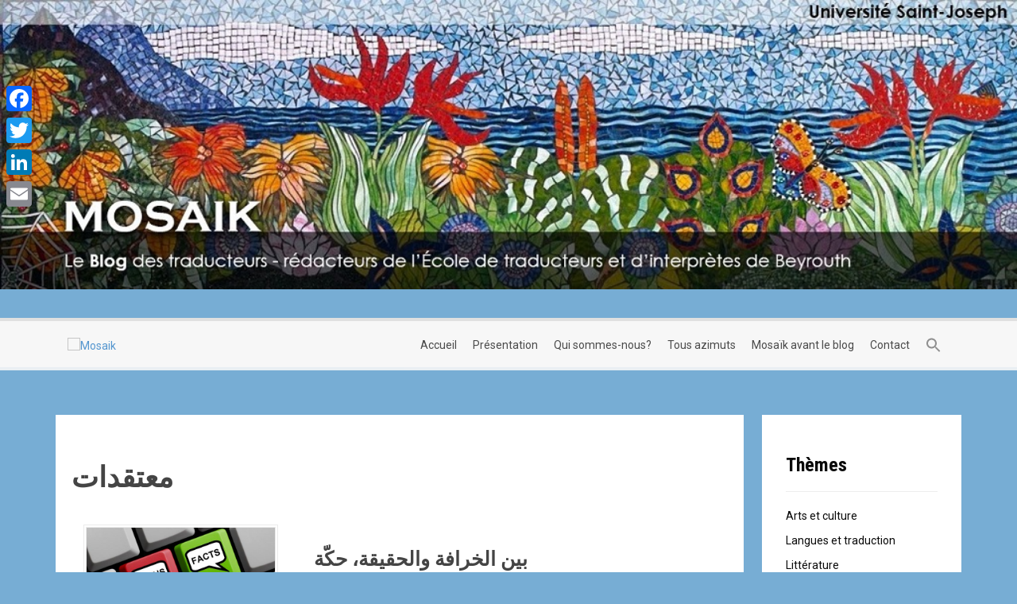

--- FILE ---
content_type: text/html; charset=UTF-8
request_url: https://mosaik.etublogs.usj.edu.lb/tag/%D9%85%D8%B9%D8%AA%D9%82%D8%AF%D8%A7%D8%AA/
body_size: 71704
content:
<!DOCTYPE html>
<html lang="fr-FR">
<head>
<meta charset="UTF-8">
<meta name="viewport" content="width=device-width, initial-scale=1">
<link rel="profile" href="http://gmpg.org/xfn/11">


<meta name='robots' content='index, follow, max-image-preview:large, max-snippet:-1, max-video-preview:-1' />
	<style>img:is([sizes="auto" i], [sizes^="auto," i]) { contain-intrinsic-size: 3000px 1500px }</style>
	
	<!-- This site is optimized with the Yoast SEO plugin v26.8 - https://yoast.com/product/yoast-seo-wordpress/ -->
	<title>معتقدات Archives - Mosaik</title>
	<link rel="canonical" href="https://mosaik.etublogs.usj.edu.lb/tag/معتقدات/" />
	<meta property="og:locale" content="fr_FR" />
	<meta property="og:type" content="article" />
	<meta property="og:title" content="معتقدات Archives - Mosaik" />
	<meta property="og:url" content="https://mosaik.etublogs.usj.edu.lb/tag/معتقدات/" />
	<meta property="og:site_name" content="Mosaik" />
	<meta name="twitter:card" content="summary_large_image" />
	<script type="application/ld+json" class="yoast-schema-graph">{"@context":"https://schema.org","@graph":[{"@type":"CollectionPage","@id":"https://mosaik.etublogs.usj.edu.lb/tag/%d9%85%d8%b9%d8%aa%d9%82%d8%af%d8%a7%d8%aa/","url":"https://mosaik.etublogs.usj.edu.lb/tag/%d9%85%d8%b9%d8%aa%d9%82%d8%af%d8%a7%d8%aa/","name":"معتقدات Archives - Mosaik","isPartOf":{"@id":"https://mosaik.etublogs.usj.edu.lb/#website"},"primaryImageOfPage":{"@id":"https://mosaik.etublogs.usj.edu.lb/tag/%d9%85%d8%b9%d8%aa%d9%82%d8%af%d8%a7%d8%aa/#primaryimage"},"image":{"@id":"https://mosaik.etublogs.usj.edu.lb/tag/%d9%85%d8%b9%d8%aa%d9%82%d8%af%d8%a7%d8%aa/#primaryimage"},"thumbnailUrl":"https://mosaik.etublogs.usj.edu.lb/files/2022/03/Myths-or-facts.jpg","breadcrumb":{"@id":"https://mosaik.etublogs.usj.edu.lb/tag/%d9%85%d8%b9%d8%aa%d9%82%d8%af%d8%a7%d8%aa/#breadcrumb"},"inLanguage":"fr-FR"},{"@type":"ImageObject","inLanguage":"fr-FR","@id":"https://mosaik.etublogs.usj.edu.lb/tag/%d9%85%d8%b9%d8%aa%d9%82%d8%af%d8%a7%d8%aa/#primaryimage","url":"https://mosaik.etublogs.usj.edu.lb/files/2022/03/Myths-or-facts.jpg","contentUrl":"https://mosaik.etublogs.usj.edu.lb/files/2022/03/Myths-or-facts.jpg","width":630,"height":300},{"@type":"BreadcrumbList","@id":"https://mosaik.etublogs.usj.edu.lb/tag/%d9%85%d8%b9%d8%aa%d9%82%d8%af%d8%a7%d8%aa/#breadcrumb","itemListElement":[{"@type":"ListItem","position":1,"name":"Home","item":"https://mosaik.etublogs.usj.edu.lb/"},{"@type":"ListItem","position":2,"name":"معتقدات"}]},{"@type":"WebSite","@id":"https://mosaik.etublogs.usj.edu.lb/#website","url":"https://mosaik.etublogs.usj.edu.lb/","name":"Mosaïk","description":"","potentialAction":[{"@type":"SearchAction","target":{"@type":"EntryPoint","urlTemplate":"https://mosaik.etublogs.usj.edu.lb/?s={search_term_string}"},"query-input":{"@type":"PropertyValueSpecification","valueRequired":true,"valueName":"search_term_string"}}],"inLanguage":"fr-FR"}]}</script>
	<!-- / Yoast SEO plugin. -->


<link rel='dns-prefetch' href='//static.addtoany.com' />
<link rel='dns-prefetch' href='//fonts.googleapis.com' />
<link rel="alternate" type="application/rss+xml" title="Mosaik &raquo; Flux" href="https://mosaik.etublogs.usj.edu.lb/feed/" />
<link rel="alternate" type="application/rss+xml" title="Mosaik &raquo; Flux des commentaires" href="https://mosaik.etublogs.usj.edu.lb/comments/feed/" />
<link rel="alternate" type="application/rss+xml" title="Mosaik &raquo; Flux de l’étiquette معتقدات" href="https://mosaik.etublogs.usj.edu.lb/tag/%d9%85%d8%b9%d8%aa%d9%82%d8%af%d8%a7%d8%aa/feed/" />
		<!-- This site uses the Google Analytics by ExactMetrics plugin v8.11.1 - Using Analytics tracking - https://www.exactmetrics.com/ -->
							<script src="//www.googletagmanager.com/gtag/js?id=G-0LHCWE9HMB"  data-cfasync="false" data-wpfc-render="false" type="text/javascript" async></script>
			<script data-cfasync="false" data-wpfc-render="false" type="text/javascript">
				var em_version = '8.11.1';
				var em_track_user = true;
				var em_no_track_reason = '';
								var ExactMetricsDefaultLocations = {"page_location":"https:\/\/mosaik.etublogs.usj.edu.lb\/tag\/%D9%85%D8%B9%D8%AA%D9%82%D8%AF%D8%A7%D8%AA\/"};
								if ( typeof ExactMetricsPrivacyGuardFilter === 'function' ) {
					var ExactMetricsLocations = (typeof ExactMetricsExcludeQuery === 'object') ? ExactMetricsPrivacyGuardFilter( ExactMetricsExcludeQuery ) : ExactMetricsPrivacyGuardFilter( ExactMetricsDefaultLocations );
				} else {
					var ExactMetricsLocations = (typeof ExactMetricsExcludeQuery === 'object') ? ExactMetricsExcludeQuery : ExactMetricsDefaultLocations;
				}

								var disableStrs = [
										'ga-disable-G-0LHCWE9HMB',
									];

				/* Function to detect opted out users */
				function __gtagTrackerIsOptedOut() {
					for (var index = 0; index < disableStrs.length; index++) {
						if (document.cookie.indexOf(disableStrs[index] + '=true') > -1) {
							return true;
						}
					}

					return false;
				}

				/* Disable tracking if the opt-out cookie exists. */
				if (__gtagTrackerIsOptedOut()) {
					for (var index = 0; index < disableStrs.length; index++) {
						window[disableStrs[index]] = true;
					}
				}

				/* Opt-out function */
				function __gtagTrackerOptout() {
					for (var index = 0; index < disableStrs.length; index++) {
						document.cookie = disableStrs[index] + '=true; expires=Thu, 31 Dec 2099 23:59:59 UTC; path=/';
						window[disableStrs[index]] = true;
					}
				}

				if ('undefined' === typeof gaOptout) {
					function gaOptout() {
						__gtagTrackerOptout();
					}
				}
								window.dataLayer = window.dataLayer || [];

				window.ExactMetricsDualTracker = {
					helpers: {},
					trackers: {},
				};
				if (em_track_user) {
					function __gtagDataLayer() {
						dataLayer.push(arguments);
					}

					function __gtagTracker(type, name, parameters) {
						if (!parameters) {
							parameters = {};
						}

						if (parameters.send_to) {
							__gtagDataLayer.apply(null, arguments);
							return;
						}

						if (type === 'event') {
														parameters.send_to = exactmetrics_frontend.v4_id;
							var hookName = name;
							if (typeof parameters['event_category'] !== 'undefined') {
								hookName = parameters['event_category'] + ':' + name;
							}

							if (typeof ExactMetricsDualTracker.trackers[hookName] !== 'undefined') {
								ExactMetricsDualTracker.trackers[hookName](parameters);
							} else {
								__gtagDataLayer('event', name, parameters);
							}
							
						} else {
							__gtagDataLayer.apply(null, arguments);
						}
					}

					__gtagTracker('js', new Date());
					__gtagTracker('set', {
						'developer_id.dNDMyYj': true,
											});
					if ( ExactMetricsLocations.page_location ) {
						__gtagTracker('set', ExactMetricsLocations);
					}
										__gtagTracker('config', 'G-0LHCWE9HMB', {"forceSSL":"true"} );
										window.gtag = __gtagTracker;										(function () {
						/* https://developers.google.com/analytics/devguides/collection/analyticsjs/ */
						/* ga and __gaTracker compatibility shim. */
						var noopfn = function () {
							return null;
						};
						var newtracker = function () {
							return new Tracker();
						};
						var Tracker = function () {
							return null;
						};
						var p = Tracker.prototype;
						p.get = noopfn;
						p.set = noopfn;
						p.send = function () {
							var args = Array.prototype.slice.call(arguments);
							args.unshift('send');
							__gaTracker.apply(null, args);
						};
						var __gaTracker = function () {
							var len = arguments.length;
							if (len === 0) {
								return;
							}
							var f = arguments[len - 1];
							if (typeof f !== 'object' || f === null || typeof f.hitCallback !== 'function') {
								if ('send' === arguments[0]) {
									var hitConverted, hitObject = false, action;
									if ('event' === arguments[1]) {
										if ('undefined' !== typeof arguments[3]) {
											hitObject = {
												'eventAction': arguments[3],
												'eventCategory': arguments[2],
												'eventLabel': arguments[4],
												'value': arguments[5] ? arguments[5] : 1,
											}
										}
									}
									if ('pageview' === arguments[1]) {
										if ('undefined' !== typeof arguments[2]) {
											hitObject = {
												'eventAction': 'page_view',
												'page_path': arguments[2],
											}
										}
									}
									if (typeof arguments[2] === 'object') {
										hitObject = arguments[2];
									}
									if (typeof arguments[5] === 'object') {
										Object.assign(hitObject, arguments[5]);
									}
									if ('undefined' !== typeof arguments[1].hitType) {
										hitObject = arguments[1];
										if ('pageview' === hitObject.hitType) {
											hitObject.eventAction = 'page_view';
										}
									}
									if (hitObject) {
										action = 'timing' === arguments[1].hitType ? 'timing_complete' : hitObject.eventAction;
										hitConverted = mapArgs(hitObject);
										__gtagTracker('event', action, hitConverted);
									}
								}
								return;
							}

							function mapArgs(args) {
								var arg, hit = {};
								var gaMap = {
									'eventCategory': 'event_category',
									'eventAction': 'event_action',
									'eventLabel': 'event_label',
									'eventValue': 'event_value',
									'nonInteraction': 'non_interaction',
									'timingCategory': 'event_category',
									'timingVar': 'name',
									'timingValue': 'value',
									'timingLabel': 'event_label',
									'page': 'page_path',
									'location': 'page_location',
									'title': 'page_title',
									'referrer' : 'page_referrer',
								};
								for (arg in args) {
																		if (!(!args.hasOwnProperty(arg) || !gaMap.hasOwnProperty(arg))) {
										hit[gaMap[arg]] = args[arg];
									} else {
										hit[arg] = args[arg];
									}
								}
								return hit;
							}

							try {
								f.hitCallback();
							} catch (ex) {
							}
						};
						__gaTracker.create = newtracker;
						__gaTracker.getByName = newtracker;
						__gaTracker.getAll = function () {
							return [];
						};
						__gaTracker.remove = noopfn;
						__gaTracker.loaded = true;
						window['__gaTracker'] = __gaTracker;
					})();
									} else {
										console.log("");
					(function () {
						function __gtagTracker() {
							return null;
						}

						window['__gtagTracker'] = __gtagTracker;
						window['gtag'] = __gtagTracker;
					})();
									}
			</script>
							<!-- / Google Analytics by ExactMetrics -->
		<script type="text/javascript">
/* <![CDATA[ */
window._wpemojiSettings = {"baseUrl":"https:\/\/s.w.org\/images\/core\/emoji\/15.0.3\/72x72\/","ext":".png","svgUrl":"https:\/\/s.w.org\/images\/core\/emoji\/15.0.3\/svg\/","svgExt":".svg","source":{"concatemoji":"https:\/\/mosaik.etublogs.usj.edu.lb\/wp-includes\/js\/wp-emoji-release.min.js?ver=6.7.1"}};
/*! This file is auto-generated */
!function(i,n){var o,s,e;function c(e){try{var t={supportTests:e,timestamp:(new Date).valueOf()};sessionStorage.setItem(o,JSON.stringify(t))}catch(e){}}function p(e,t,n){e.clearRect(0,0,e.canvas.width,e.canvas.height),e.fillText(t,0,0);var t=new Uint32Array(e.getImageData(0,0,e.canvas.width,e.canvas.height).data),r=(e.clearRect(0,0,e.canvas.width,e.canvas.height),e.fillText(n,0,0),new Uint32Array(e.getImageData(0,0,e.canvas.width,e.canvas.height).data));return t.every(function(e,t){return e===r[t]})}function u(e,t,n){switch(t){case"flag":return n(e,"\ud83c\udff3\ufe0f\u200d\u26a7\ufe0f","\ud83c\udff3\ufe0f\u200b\u26a7\ufe0f")?!1:!n(e,"\ud83c\uddfa\ud83c\uddf3","\ud83c\uddfa\u200b\ud83c\uddf3")&&!n(e,"\ud83c\udff4\udb40\udc67\udb40\udc62\udb40\udc65\udb40\udc6e\udb40\udc67\udb40\udc7f","\ud83c\udff4\u200b\udb40\udc67\u200b\udb40\udc62\u200b\udb40\udc65\u200b\udb40\udc6e\u200b\udb40\udc67\u200b\udb40\udc7f");case"emoji":return!n(e,"\ud83d\udc26\u200d\u2b1b","\ud83d\udc26\u200b\u2b1b")}return!1}function f(e,t,n){var r="undefined"!=typeof WorkerGlobalScope&&self instanceof WorkerGlobalScope?new OffscreenCanvas(300,150):i.createElement("canvas"),a=r.getContext("2d",{willReadFrequently:!0}),o=(a.textBaseline="top",a.font="600 32px Arial",{});return e.forEach(function(e){o[e]=t(a,e,n)}),o}function t(e){var t=i.createElement("script");t.src=e,t.defer=!0,i.head.appendChild(t)}"undefined"!=typeof Promise&&(o="wpEmojiSettingsSupports",s=["flag","emoji"],n.supports={everything:!0,everythingExceptFlag:!0},e=new Promise(function(e){i.addEventListener("DOMContentLoaded",e,{once:!0})}),new Promise(function(t){var n=function(){try{var e=JSON.parse(sessionStorage.getItem(o));if("object"==typeof e&&"number"==typeof e.timestamp&&(new Date).valueOf()<e.timestamp+604800&&"object"==typeof e.supportTests)return e.supportTests}catch(e){}return null}();if(!n){if("undefined"!=typeof Worker&&"undefined"!=typeof OffscreenCanvas&&"undefined"!=typeof URL&&URL.createObjectURL&&"undefined"!=typeof Blob)try{var e="postMessage("+f.toString()+"("+[JSON.stringify(s),u.toString(),p.toString()].join(",")+"));",r=new Blob([e],{type:"text/javascript"}),a=new Worker(URL.createObjectURL(r),{name:"wpTestEmojiSupports"});return void(a.onmessage=function(e){c(n=e.data),a.terminate(),t(n)})}catch(e){}c(n=f(s,u,p))}t(n)}).then(function(e){for(var t in e)n.supports[t]=e[t],n.supports.everything=n.supports.everything&&n.supports[t],"flag"!==t&&(n.supports.everythingExceptFlag=n.supports.everythingExceptFlag&&n.supports[t]);n.supports.everythingExceptFlag=n.supports.everythingExceptFlag&&!n.supports.flag,n.DOMReady=!1,n.readyCallback=function(){n.DOMReady=!0}}).then(function(){return e}).then(function(){var e;n.supports.everything||(n.readyCallback(),(e=n.source||{}).concatemoji?t(e.concatemoji):e.wpemoji&&e.twemoji&&(t(e.twemoji),t(e.wpemoji)))}))}((window,document),window._wpemojiSettings);
/* ]]> */
</script>
<link rel='stylesheet' id='moesia-bootstrap-css' href='https://mosaik.etublogs.usj.edu.lb/wp-content/themes/moesia/css/bootstrap/bootstrap.min.css?ver=1' type='text/css' media='all' />
<style id='wp-emoji-styles-inline-css' type='text/css'>

	img.wp-smiley, img.emoji {
		display: inline !important;
		border: none !important;
		box-shadow: none !important;
		height: 1em !important;
		width: 1em !important;
		margin: 0 0.07em !important;
		vertical-align: -0.1em !important;
		background: none !important;
		padding: 0 !important;
	}
</style>
<link rel='stylesheet' id='wp-block-library-css' href='https://mosaik.etublogs.usj.edu.lb/wp-includes/css/dist/block-library/style.min.css?ver=6.7.1' type='text/css' media='all' />
<style id='tropicalista-pdfembed-style-inline-css' type='text/css'>
.wp-block-tropicalista-pdfembed{height:500px}

</style>
<link rel='stylesheet' id='grids-main-css' href='https://mosaik.etublogs.usj.edu.lb/wp-content/plugins/grids/assets/css/grids.css?ver=1.3.11' type='text/css' media='all' />
<style id='classic-theme-styles-inline-css' type='text/css'>
/*! This file is auto-generated */
.wp-block-button__link{color:#fff;background-color:#32373c;border-radius:9999px;box-shadow:none;text-decoration:none;padding:calc(.667em + 2px) calc(1.333em + 2px);font-size:1.125em}.wp-block-file__button{background:#32373c;color:#fff;text-decoration:none}
</style>
<style id='global-styles-inline-css' type='text/css'>
:root{--wp--preset--aspect-ratio--square: 1;--wp--preset--aspect-ratio--4-3: 4/3;--wp--preset--aspect-ratio--3-4: 3/4;--wp--preset--aspect-ratio--3-2: 3/2;--wp--preset--aspect-ratio--2-3: 2/3;--wp--preset--aspect-ratio--16-9: 16/9;--wp--preset--aspect-ratio--9-16: 9/16;--wp--preset--color--black: #000000;--wp--preset--color--cyan-bluish-gray: #abb8c3;--wp--preset--color--white: #ffffff;--wp--preset--color--pale-pink: #f78da7;--wp--preset--color--vivid-red: #cf2e2e;--wp--preset--color--luminous-vivid-orange: #ff6900;--wp--preset--color--luminous-vivid-amber: #fcb900;--wp--preset--color--light-green-cyan: #7bdcb5;--wp--preset--color--vivid-green-cyan: #00d084;--wp--preset--color--pale-cyan-blue: #8ed1fc;--wp--preset--color--vivid-cyan-blue: #0693e3;--wp--preset--color--vivid-purple: #9b51e0;--wp--preset--gradient--vivid-cyan-blue-to-vivid-purple: linear-gradient(135deg,rgba(6,147,227,1) 0%,rgb(155,81,224) 100%);--wp--preset--gradient--light-green-cyan-to-vivid-green-cyan: linear-gradient(135deg,rgb(122,220,180) 0%,rgb(0,208,130) 100%);--wp--preset--gradient--luminous-vivid-amber-to-luminous-vivid-orange: linear-gradient(135deg,rgba(252,185,0,1) 0%,rgba(255,105,0,1) 100%);--wp--preset--gradient--luminous-vivid-orange-to-vivid-red: linear-gradient(135deg,rgba(255,105,0,1) 0%,rgb(207,46,46) 100%);--wp--preset--gradient--very-light-gray-to-cyan-bluish-gray: linear-gradient(135deg,rgb(238,238,238) 0%,rgb(169,184,195) 100%);--wp--preset--gradient--cool-to-warm-spectrum: linear-gradient(135deg,rgb(74,234,220) 0%,rgb(151,120,209) 20%,rgb(207,42,186) 40%,rgb(238,44,130) 60%,rgb(251,105,98) 80%,rgb(254,248,76) 100%);--wp--preset--gradient--blush-light-purple: linear-gradient(135deg,rgb(255,206,236) 0%,rgb(152,150,240) 100%);--wp--preset--gradient--blush-bordeaux: linear-gradient(135deg,rgb(254,205,165) 0%,rgb(254,45,45) 50%,rgb(107,0,62) 100%);--wp--preset--gradient--luminous-dusk: linear-gradient(135deg,rgb(255,203,112) 0%,rgb(199,81,192) 50%,rgb(65,88,208) 100%);--wp--preset--gradient--pale-ocean: linear-gradient(135deg,rgb(255,245,203) 0%,rgb(182,227,212) 50%,rgb(51,167,181) 100%);--wp--preset--gradient--electric-grass: linear-gradient(135deg,rgb(202,248,128) 0%,rgb(113,206,126) 100%);--wp--preset--gradient--midnight: linear-gradient(135deg,rgb(2,3,129) 0%,rgb(40,116,252) 100%);--wp--preset--font-size--small: 13px;--wp--preset--font-size--medium: 20px;--wp--preset--font-size--large: 36px;--wp--preset--font-size--x-large: 42px;--wp--preset--spacing--20: 0.44rem;--wp--preset--spacing--30: 0.67rem;--wp--preset--spacing--40: 1rem;--wp--preset--spacing--50: 1.5rem;--wp--preset--spacing--60: 2.25rem;--wp--preset--spacing--70: 3.38rem;--wp--preset--spacing--80: 5.06rem;--wp--preset--shadow--natural: 6px 6px 9px rgba(0, 0, 0, 0.2);--wp--preset--shadow--deep: 12px 12px 50px rgba(0, 0, 0, 0.4);--wp--preset--shadow--sharp: 6px 6px 0px rgba(0, 0, 0, 0.2);--wp--preset--shadow--outlined: 6px 6px 0px -3px rgba(255, 255, 255, 1), 6px 6px rgba(0, 0, 0, 1);--wp--preset--shadow--crisp: 6px 6px 0px rgba(0, 0, 0, 1);}:where(.is-layout-flex){gap: 0.5em;}:where(.is-layout-grid){gap: 0.5em;}body .is-layout-flex{display: flex;}.is-layout-flex{flex-wrap: wrap;align-items: center;}.is-layout-flex > :is(*, div){margin: 0;}body .is-layout-grid{display: grid;}.is-layout-grid > :is(*, div){margin: 0;}:where(.wp-block-columns.is-layout-flex){gap: 2em;}:where(.wp-block-columns.is-layout-grid){gap: 2em;}:where(.wp-block-post-template.is-layout-flex){gap: 1.25em;}:where(.wp-block-post-template.is-layout-grid){gap: 1.25em;}.has-black-color{color: var(--wp--preset--color--black) !important;}.has-cyan-bluish-gray-color{color: var(--wp--preset--color--cyan-bluish-gray) !important;}.has-white-color{color: var(--wp--preset--color--white) !important;}.has-pale-pink-color{color: var(--wp--preset--color--pale-pink) !important;}.has-vivid-red-color{color: var(--wp--preset--color--vivid-red) !important;}.has-luminous-vivid-orange-color{color: var(--wp--preset--color--luminous-vivid-orange) !important;}.has-luminous-vivid-amber-color{color: var(--wp--preset--color--luminous-vivid-amber) !important;}.has-light-green-cyan-color{color: var(--wp--preset--color--light-green-cyan) !important;}.has-vivid-green-cyan-color{color: var(--wp--preset--color--vivid-green-cyan) !important;}.has-pale-cyan-blue-color{color: var(--wp--preset--color--pale-cyan-blue) !important;}.has-vivid-cyan-blue-color{color: var(--wp--preset--color--vivid-cyan-blue) !important;}.has-vivid-purple-color{color: var(--wp--preset--color--vivid-purple) !important;}.has-black-background-color{background-color: var(--wp--preset--color--black) !important;}.has-cyan-bluish-gray-background-color{background-color: var(--wp--preset--color--cyan-bluish-gray) !important;}.has-white-background-color{background-color: var(--wp--preset--color--white) !important;}.has-pale-pink-background-color{background-color: var(--wp--preset--color--pale-pink) !important;}.has-vivid-red-background-color{background-color: var(--wp--preset--color--vivid-red) !important;}.has-luminous-vivid-orange-background-color{background-color: var(--wp--preset--color--luminous-vivid-orange) !important;}.has-luminous-vivid-amber-background-color{background-color: var(--wp--preset--color--luminous-vivid-amber) !important;}.has-light-green-cyan-background-color{background-color: var(--wp--preset--color--light-green-cyan) !important;}.has-vivid-green-cyan-background-color{background-color: var(--wp--preset--color--vivid-green-cyan) !important;}.has-pale-cyan-blue-background-color{background-color: var(--wp--preset--color--pale-cyan-blue) !important;}.has-vivid-cyan-blue-background-color{background-color: var(--wp--preset--color--vivid-cyan-blue) !important;}.has-vivid-purple-background-color{background-color: var(--wp--preset--color--vivid-purple) !important;}.has-black-border-color{border-color: var(--wp--preset--color--black) !important;}.has-cyan-bluish-gray-border-color{border-color: var(--wp--preset--color--cyan-bluish-gray) !important;}.has-white-border-color{border-color: var(--wp--preset--color--white) !important;}.has-pale-pink-border-color{border-color: var(--wp--preset--color--pale-pink) !important;}.has-vivid-red-border-color{border-color: var(--wp--preset--color--vivid-red) !important;}.has-luminous-vivid-orange-border-color{border-color: var(--wp--preset--color--luminous-vivid-orange) !important;}.has-luminous-vivid-amber-border-color{border-color: var(--wp--preset--color--luminous-vivid-amber) !important;}.has-light-green-cyan-border-color{border-color: var(--wp--preset--color--light-green-cyan) !important;}.has-vivid-green-cyan-border-color{border-color: var(--wp--preset--color--vivid-green-cyan) !important;}.has-pale-cyan-blue-border-color{border-color: var(--wp--preset--color--pale-cyan-blue) !important;}.has-vivid-cyan-blue-border-color{border-color: var(--wp--preset--color--vivid-cyan-blue) !important;}.has-vivid-purple-border-color{border-color: var(--wp--preset--color--vivid-purple) !important;}.has-vivid-cyan-blue-to-vivid-purple-gradient-background{background: var(--wp--preset--gradient--vivid-cyan-blue-to-vivid-purple) !important;}.has-light-green-cyan-to-vivid-green-cyan-gradient-background{background: var(--wp--preset--gradient--light-green-cyan-to-vivid-green-cyan) !important;}.has-luminous-vivid-amber-to-luminous-vivid-orange-gradient-background{background: var(--wp--preset--gradient--luminous-vivid-amber-to-luminous-vivid-orange) !important;}.has-luminous-vivid-orange-to-vivid-red-gradient-background{background: var(--wp--preset--gradient--luminous-vivid-orange-to-vivid-red) !important;}.has-very-light-gray-to-cyan-bluish-gray-gradient-background{background: var(--wp--preset--gradient--very-light-gray-to-cyan-bluish-gray) !important;}.has-cool-to-warm-spectrum-gradient-background{background: var(--wp--preset--gradient--cool-to-warm-spectrum) !important;}.has-blush-light-purple-gradient-background{background: var(--wp--preset--gradient--blush-light-purple) !important;}.has-blush-bordeaux-gradient-background{background: var(--wp--preset--gradient--blush-bordeaux) !important;}.has-luminous-dusk-gradient-background{background: var(--wp--preset--gradient--luminous-dusk) !important;}.has-pale-ocean-gradient-background{background: var(--wp--preset--gradient--pale-ocean) !important;}.has-electric-grass-gradient-background{background: var(--wp--preset--gradient--electric-grass) !important;}.has-midnight-gradient-background{background: var(--wp--preset--gradient--midnight) !important;}.has-small-font-size{font-size: var(--wp--preset--font-size--small) !important;}.has-medium-font-size{font-size: var(--wp--preset--font-size--medium) !important;}.has-large-font-size{font-size: var(--wp--preset--font-size--large) !important;}.has-x-large-font-size{font-size: var(--wp--preset--font-size--x-large) !important;}
:where(.wp-block-post-template.is-layout-flex){gap: 1.25em;}:where(.wp-block-post-template.is-layout-grid){gap: 1.25em;}
:where(.wp-block-columns.is-layout-flex){gap: 2em;}:where(.wp-block-columns.is-layout-grid){gap: 2em;}
:root :where(.wp-block-pullquote){font-size: 1.5em;line-height: 1.6;}
</style>
<link rel='stylesheet' id='contact-form-7-css' href='https://mosaik.etublogs.usj.edu.lb/wp-content/plugins/contact-form-7/includes/css/styles.css?ver=6.1.4' type='text/css' media='all' />
<style id='contact-form-7-inline-css' type='text/css'>
.wpcf7 .wpcf7-recaptcha iframe {margin-bottom: 0;}.wpcf7 .wpcf7-recaptcha[data-align="center"] > div {margin: 0 auto;}.wpcf7 .wpcf7-recaptcha[data-align="right"] > div {margin: 0 0 0 auto;}
</style>
<link rel='stylesheet' id='ivory-search-styles-css' href='https://mosaik.etublogs.usj.edu.lb/wp-content/plugins/add-search-to-menu/public/css/ivory-search.min.css?ver=5.5.14' type='text/css' media='all' />
<link rel='stylesheet' id='moesia-style-css' href='https://mosaik.etublogs.usj.edu.lb/wp-content/themes/moesia/style.css?ver=6.7.1' type='text/css' media='all' />
<style id='moesia-style-inline-css' type='text/css'>
.services-area { background-color:  !important; }
.services-area .widget-title { color: ; }
.services-area .widget-title:after { border-color: ; }
.service-icon { background-color: ; }
.service-title, .service-title a { color: ; }
.service-desc { color: #aaaaaa; }
.employees-area { background-color:  !important; }
.employees-area .widget-title { color: ; }
.employees-area .widget-title:after { border-color: ; }
.employee-name { color: ; }
.employee-position, .employee-social a { color: ; }
.employee-desc { color: ; }
.testimonials-area { background-color:  !important; }
.testimonials-area .widget-title { color: ; }
.testimonials-area .widget-title:after { border-color: ; }
.client-function { color: ; }
.client-name { color: ; }
.testimonial-body { background-color: ; }
.testimonial-body:after { border-top-color: ; }
.testimonial-body { color: ; }
.skills-area { background-color:  !important; }
.skills-area .widget-title { color: ; }
.skills-area .widget-title:after { border-color: ; }
.skill-bar div { background-color: ; }
.skills-desc, .skills-list { color: ; }
.facts-area { background-color:  !important; }
.facts-area .widget-title { color: ; }
.facts-area .widget-title:after { border-color: ; }
.fact { color: ; }
.fact-name { color: ; }
.clients-area { background-color:  !important; }
.clients-area .widget-title { color: ; }
.clients-area .widget-title:after { border-color: ; }
.slick-prev:before, .slick-next:before { color: ; }
.blockquote-area { background-color:  !important; }
.blockquote-area .widget-title { color: ; }
.blockquote-area .widget-title:after { border-color: ; }
.blockquote-area blockquote:before { color: ; }
.blockquote-area blockquote { color: ; }
.social-area { background-color:  !important; }
.social-area .widget-title { color: ; }
.social-area .widget-title:after { border-color: ; }
.social-area a:before { color: ; }
.projects-area { background-color:  !important; }
.projects-area .widget-title { color: ; }
.projects-area .widget-title:after { border-color: ; }
.project-image { background-color: ; }
.link-icon, .pp-icon { color: ; }
.latest-news-area { background-color:  !important; }
.latest-news-area .widget-title { color: ; }
.latest-news-area .widget-title:after { border-color: ; }
.latest-news-area .entry-title a { color: ; }
.blog-post { color: ; }
.all-news { color: ; border-color: ; }
.action-area { background-color: ; }
.action-area .widget-title { color: ; }
.action-area .widget-title:after { border-color: ; }
.action-text { color: ; }
.call-to-action { background-color: ; }
.call-to-action { box-shadow: 0 5px 0 #c2503d; }
.welcome-title { color: ; }
.welcome-desc { color: ; }
.welcome-button { background-color: ; }
.welcome-button { box-shadow: 0 5px 0 #C2503D; }
.welcome-button:active { box-shadow: 0 2px 0 #C2503D; }
.site-title a { color: ; }
.site-description { color: ; }
.entry-title, .entry-title a { color: #444444; }
body { color: #0a0a0a; }
.top-bar { background-color: ; }
.main-navigation a { color: ; }
.footer-widget-area, .site-footer { background-color: #222222; }
.site-logo { max-width:300px; }
.welcome-logo { max-width:500px; }
.site-branding, .main-navigation li { padding-top:20px; padding-bottom:20px; }
.menu-toggle { margin:20px 0;}
.top-bar { position: relative !important; }
.has-banner::after { background-size: contain; }
@media only screen and (min-width: 1025px) { .has-banner,.has-banner::after { max-height:350px; } }
@media only screen and (min-width: 1199px) { .has-banner,.has-banner::after { max-height:400px; } }
@media only screen and (min-width: 991px) { .welcome-info { top:0px; } }
@media only screen and (min-width: 1199px) { .welcome-info { top:0px; } }

</style>
<link rel='stylesheet' id='moesia-roboto-condensed-css' href='//fonts.googleapis.com/css?family=Roboto+Condensed%3A700&#038;ver=6.7.1' type='text/css' media='all' />
<link rel='stylesheet' id='moesia-roboto-css' href='//fonts.googleapis.com/css?family=Roboto%3A400%2C400italic%2C700%2C700italic&#038;ver=6.7.1' type='text/css' media='all' />
<link rel='stylesheet' id='moesia-font-awesome-css' href='https://mosaik.etublogs.usj.edu.lb/wp-content/themes/moesia/fonts/font-awesome.min.css?ver=6.7.1' type='text/css' media='all' />
<link rel='stylesheet' id='dflip-style-css' href='https://mosaik.etublogs.usj.edu.lb/wp-content/plugins/3d-flipbook-dflip-lite/assets/css/dflip.min.css?ver=2.3.75' type='text/css' media='all' />
<link rel='stylesheet' id='grids-frontend-css' href='https://mosaik.etublogs.usj.edu.lb/wp-content/plugins/grids/assets/css/frontend.css?ver=1.3.11' type='text/css' media='all' />
<link rel='stylesheet' id='addtoany-css' href='https://mosaik.etublogs.usj.edu.lb/wp-content/plugins/add-to-any/addtoany.min.css?ver=1.16' type='text/css' media='all' />
<style id='addtoany-inline-css' type='text/css'>
@media screen and (max-width:980px){
.a2a_floating_style.a2a_vertical_style{display:none;}
}
@media screen and (min-width:981px){
.a2a_floating_style.a2a_default_style{display:none;}
}
</style>
<link rel='stylesheet' id='myStyleSheets-css' href='https://mosaik.etublogs.usj.edu.lb/wp-content/plugins/wp-latest-posts/css/wplp_front.css?ver=5.0.11' type='text/css' media='all' />
<script type="text/javascript" src="https://mosaik.etublogs.usj.edu.lb/wp-content/plugins/google-analytics-dashboard-for-wp/assets/js/frontend-gtag.min.js?ver=8.11.1" id="exactmetrics-frontend-script-js" async="async" data-wp-strategy="async"></script>
<script data-cfasync="false" data-wpfc-render="false" type="text/javascript" id='exactmetrics-frontend-script-js-extra'>/* <![CDATA[ */
var exactmetrics_frontend = {"js_events_tracking":"true","download_extensions":"zip,mp3,mpeg,pdf,docx,pptx,xlsx,rar","inbound_paths":"[{\"path\":\"\\\/go\\\/\",\"label\":\"affiliate\"},{\"path\":\"\\\/recommend\\\/\",\"label\":\"affiliate\"}]","home_url":"https:\/\/mosaik.etublogs.usj.edu.lb","hash_tracking":"false","v4_id":"G-0LHCWE9HMB"};/* ]]> */
</script>
<script type="text/javascript" src="https://mosaik.etublogs.usj.edu.lb/wp-includes/js/jquery/jquery.min.js?ver=3.7.1" id="jquery-core-js"></script>
<script type="text/javascript" src="https://mosaik.etublogs.usj.edu.lb/wp-includes/js/jquery/jquery-migrate.min.js?ver=3.4.1" id="jquery-migrate-js"></script>
<script type="text/javascript" src="https://mosaik.etublogs.usj.edu.lb/wp-includes/js/dist/vendor/react.min.js?ver=18.3.1" id="react-js"></script>
<script type="text/javascript" src="https://mosaik.etublogs.usj.edu.lb/wp-includes/js/dist/vendor/react-dom.min.js?ver=18.3.1" id="react-dom-js"></script>
<script type="text/javascript" src="https://mosaik.etublogs.usj.edu.lb/wp-includes/js/dist/escape-html.min.js?ver=6561a406d2d232a6fbd2" id="wp-escape-html-js"></script>
<script type="text/javascript" src="https://mosaik.etublogs.usj.edu.lb/wp-includes/js/dist/element.min.js?ver=cb762d190aebbec25b27" id="wp-element-js"></script>
<script type="text/javascript" id="addtoany-core-js-before">
/* <![CDATA[ */
window.a2a_config=window.a2a_config||{};a2a_config.callbacks=[];a2a_config.overlays=[];a2a_config.templates={};a2a_localize = {
	Share: "Partager",
	Save: "Enregistrer",
	Subscribe: "S'abonner",
	Email: "E-mail",
	Bookmark: "Marque-page",
	ShowAll: "Montrer tout",
	ShowLess: "Montrer moins",
	FindServices: "Trouver des service(s)",
	FindAnyServiceToAddTo: "Trouver instantan&eacute;ment des services &agrave; ajouter &agrave;",
	PoweredBy: "Propuls&eacute; par",
	ShareViaEmail: "Partager par e-mail",
	SubscribeViaEmail: "S’abonner par e-mail",
	BookmarkInYourBrowser: "Ajouter un signet dans votre navigateur",
	BookmarkInstructions: "Appuyez sur Ctrl+D ou \u2318+D pour mettre cette page en signet",
	AddToYourFavorites: "Ajouter &agrave; vos favoris",
	SendFromWebOrProgram: "Envoyer depuis n’importe quelle adresse e-mail ou logiciel e-mail",
	EmailProgram: "Programme d’e-mail",
	More: "Plus&#8230;",
	ThanksForSharing: "Merci de partager !",
	ThanksForFollowing: "Merci de nous suivre !"
};
/* ]]> */
</script>
<script type="text/javascript" defer src="https://static.addtoany.com/menu/page.js" id="addtoany-core-js"></script>
<script type="text/javascript" defer src="https://mosaik.etublogs.usj.edu.lb/wp-content/plugins/add-to-any/addtoany.min.js?ver=1.1" id="addtoany-jquery-js"></script>
<script type="text/javascript" src="https://mosaik.etublogs.usj.edu.lb/wp-content/plugins/stop-user-enumeration/frontend/js/frontend.js?ver=1.7.7" id="stop-user-enumeration-js" defer="defer" data-wp-strategy="defer"></script>
<script type="text/javascript" src="https://mosaik.etublogs.usj.edu.lb/wp-content/themes/moesia/js/waypoints.min.js?ver=1" id="moesia-waypoints-js"></script>
<script type="text/javascript" src="https://mosaik.etublogs.usj.edu.lb/wp-content/themes/moesia/js/jquery.sticky.js?ver=1" id="moesia-sticky-js"></script>
<script type="text/javascript" src="https://mosaik.etublogs.usj.edu.lb/wp-content/themes/moesia/js/scripts.js?ver=1" id="moesia-scripts-js"></script>
<script type="text/javascript" src="https://mosaik.etublogs.usj.edu.lb/wp-content/themes/moesia/js/jquery.fitvids.js?ver=1" id="moesia-fitvids-js"></script>
<link rel="https://api.w.org/" href="https://mosaik.etublogs.usj.edu.lb/wp-json/" /><link rel="alternate" title="JSON" type="application/json" href="https://mosaik.etublogs.usj.edu.lb/wp-json/wp/v2/tags/1216" /><link rel="EditURI" type="application/rsd+xml" title="RSD" href="https://mosaik.etublogs.usj.edu.lb/xmlrpc.php?rsd" />
<meta name="generator" content="WordPress 6.7.1" />
<!--[if lt IE 9]>
<script src="https://mosaik.etublogs.usj.edu.lb/wp-content/themes/moesia/js/html5shiv.js"></script>
<![endif]-->
			<style type="text/css">
				@media only screen and (min-width: 1025px) {	
					.has-banner:after {
					    					    	background-image: url(https://mosaik.etublogs.usj.edu.lb/files/2022/02/cropped-mosaik.jpg);
					    					}
				}		
			</style>
	<style type="text/css" id="custom-background-css">
body.custom-background { background-color: #77add4; }
</style>
			<style type="text/css" id="wp-custom-css">
			
.entry-header {
	border: none; 
}

#undefined-sticky-wrapper {
	background-color: white !important;
	
	border-top: 4px solid #e0e0e0;
}

/*.status-publish {
/	border: none !important;
/	padding-left: 0px !important;
/	padding-right: 0px 
/		!important;
}*/

.main-navigation li {
    font-size: 1em;
		text-transform: capitalize;
	font-family: 'Roboto', sans-serif;
}

.main-navigation a {
    color: #373737;
}

#greenQuote {
	font-family: DroidSansRegular, "Helvetica Neue", "Helvetica", Helvetica, Arial, sans-serif;
	font-size: 1em !important;
}



#colophon {
	display: none;
}

.moreBtn {
	border: none;
	box-shadow: none;
	text-transform: capitalize;
	background-color: #55A2A6;
	font-family: inherit !important;
	padding: 10px;
	margin-top: 15px;
	font-size: 14px;
	border-radius: 0px;
	display: block;
}

.main-navigation ul ul {
	background-color: white;
	box-shadow: none;
	border-top: 2px solid #e0e0e0;
}

.main-navigation ul ul a {
	color: black;
}

p {
	font-family: 'Roboto', sans-serif !important; 
}


.wp-block-search__button {
	box-shadow: none;
}


.top-bar {
	background-color: #f7f7f7;
}

.post-content {color:#0a0a0a; }
.home .post-content {border: 0px;}
.entry-meta, .entry-meta a {color:#0a0a0a}
.entry-footer, .entry-footer a {color:#0a0a0a}


.widget  > * {color:#0a0a0a;}

#primary {width:76%;}
#secondary {width:22%;}

@media screen and (max-width: 767px) {
	#primary {width:100%;}
	#secondary {width:100%; margin-top:20px;}
	
}


#secondary a {color:#0a0a0a;}
#secondary a:hover {color: #ff6b53;}
#secondary li:before {content: none;}
#secondary {border:0px;}
.col-sm-4.col-xs-4 {border:0px;}
.col-sm-8.col-xs-8 {border:0px;}
.entry-title {font-size:25px;}

#main .home-wrapper {background: white; padding-top:20px; padding-bottom:20px; }

#main {background: white; padding-top:20px; padding-bottom:20px; padding-left:20px; padding-right:20px; }

#main > * {border:0px;}

#menu-primarymenu > * {text-transform: lowercase; color: red;}

#menu-primarymenu a:first-letter {text-transform: uppercase;}		</style>
						<style type="text/css" id="c4wp-checkout-css">
					.woocommerce-checkout .c4wp_captcha_field {
						margin-bottom: 10px;
						margin-top: 15px;
						position: relative;
						display: inline-block;
					}
				</style>
							<style type="text/css" id="c4wp-v3-lp-form-css">
				.login #login, .login #lostpasswordform {
					min-width: 350px !important;
				}
				.wpforms-field-c4wp iframe {
					width: 100% !important;
				}
			</style>
			<style type="text/css" media="screen">.is-menu path.search-icon-path { fill: #848484;}body .popup-search-close:after, body .search-close:after { border-color: #848484;}body .popup-search-close:before, body .search-close:before { border-color: #848484;}</style></head>

<body class="archive tag tag-1216 custom-background moesia group-blog">

<div id="page" class="hfeed site">
	<a class="skip-link screen-reader-text" href="#content">Aller au contenu principal</a>

								<header id="masthead" class="site-header has-banner" role="banner">
				
							<img class="header-image" src="https://mosaik.etublogs.usj.edu.lb/files/2022/02/cropped-mosaik.jpg">
													<div class="welcome-info">
															</div>
						</header><!-- #masthead -->
		<div class="top-bar">
			<div class="container">
				<div class="site-branding col-md-4"><a href="https://mosaik.etublogs.usj.edu.lb/" title="Mosaik"><img class="site-logo" src="http://mosaik.etublogs.usj.edu.lb/files/2022/02/USJ-ETIB.png" alt="Mosaik" /></a></div><button class="menu-toggle btn"><i class="fa fa-bars"></i></button>
				<nav id="site-navigation" class="main-navigation col-md-8" role="navigation"><div class="menu-primarymenu-container"><ul id="menu-primarymenu" class="menu"><li id="menu-item-5537" class="menu-item menu-item-type-custom menu-item-object-custom menu-item-home menu-item-5537"><a href="http://mosaik.etublogs.usj.edu.lb/">Accueil</a></li>
<li id="menu-item-5506" class="menu-item menu-item-type-custom menu-item-object-custom menu-item-5506"><a href="http://mosaik.etublogs.usj.edu.lb/presentation/">Présentation</a></li>
<li id="menu-item-5507" class="menu-item menu-item-type-custom menu-item-object-custom menu-item-has-children menu-item-5507"><a href="http://mosaik.etublogs.usj.edu.lb/qui-sommes-nous/">Qui sommes-nous?</a>
<ul class="sub-menu">
	<li id="menu-item-9485" class="menu-item menu-item-type-post_type menu-item-object-page menu-item-9485"><a href="https://mosaik.etublogs.usj.edu.lb/promotion-2026/">Promotion 2026</a></li>
	<li id="menu-item-8249" class="menu-item menu-item-type-post_type menu-item-object-page menu-item-8249"><a href="https://mosaik.etublogs.usj.edu.lb/promotion-2025/">Promotion 2025 : Les Phénix de l’ETIB</a></li>
	<li id="menu-item-7655" class="menu-item menu-item-type-post_type menu-item-object-page menu-item-7655"><a href="https://mosaik.etublogs.usj.edu.lb/promotion-2024/">Promotion 2024: The multitaskers</a></li>
	<li id="menu-item-6124" class="menu-item menu-item-type-post_type menu-item-object-page menu-item-6124"><a href="https://mosaik.etublogs.usj.edu.lb/promotion-2023/">Promotion 2023 – Les vraies survivantes !</a></li>
	<li id="menu-item-5508" class="menu-item menu-item-type-post_type menu-item-object-page menu-item-5508"><a href="https://mosaik.etublogs.usj.edu.lb/promotion-2022/">Promo 2022 : La promotion des survivantes</a></li>
	<li id="menu-item-5509" class="menu-item menu-item-type-post_type menu-item-object-page menu-item-5509"><a href="https://mosaik.etublogs.usj.edu.lb/promotion-2021/">Promotion 2021</a></li>
	<li id="menu-item-5510" class="menu-item menu-item-type-post_type menu-item-object-page menu-item-5510"><a href="https://mosaik.etublogs.usj.edu.lb/promotion-2020/">Promotion 2020</a></li>
	<li id="menu-item-5511" class="menu-item menu-item-type-post_type menu-item-object-page menu-item-5511"><a href="https://mosaik.etublogs.usj.edu.lb/qui-sommes-nous/promotion-2019/">Promotion 2019</a></li>
	<li id="menu-item-5512" class="menu-item menu-item-type-post_type menu-item-object-page menu-item-5512"><a href="https://mosaik.etublogs.usj.edu.lb/qui-sommes-nous/promotion-2018/">Promotion 2018</a></li>
	<li id="menu-item-5513" class="menu-item menu-item-type-post_type menu-item-object-page menu-item-5513"><a href="https://mosaik.etublogs.usj.edu.lb/qui-sommes-nous/promotion-2017/">Promotion 2017</a></li>
	<li id="menu-item-5514" class="menu-item menu-item-type-post_type menu-item-object-page menu-item-5514"><a href="https://mosaik.etublogs.usj.edu.lb/qui-sommes-nous/promotion-2015/">Promotion 2015</a></li>
	<li id="menu-item-5515" class="menu-item menu-item-type-post_type menu-item-object-page menu-item-5515"><a href="https://mosaik.etublogs.usj.edu.lb/qui-sommes-nous/promotion-2014/">Promotion 2014</a></li>
	<li id="menu-item-5516" class="menu-item menu-item-type-post_type menu-item-object-page menu-item-5516"><a href="https://mosaik.etublogs.usj.edu.lb/qui-sommes-nous/promotion-2013/">Promotion 2013</a></li>
</ul>
</li>
<li id="menu-item-5517" class="menu-item menu-item-type-custom menu-item-object-custom menu-item-5517"><a href="http://mosaik.etublogs.usj.edu.lb/tous-azimuts-forum-trilingue/">Tous azimuts</a></li>
<li id="menu-item-5550" class="menu-item menu-item-type-custom menu-item-object-custom menu-item-5550"><a href="http://mosaik.etublogs.usj.edu.lb/mosaik-avant-le-blog/">Mosaïk avant le blog</a></li>
<li id="menu-item-5518" class="menu-item menu-item-type-custom menu-item-object-custom menu-item-5518"><a href="http://mosaik.etublogs.usj.edu.lb/contact/">Contact</a></li>
<li class=" astm-search-menu is-menu popup menu-item"><a href="#" role="button" aria-label="Search Icon Link"><svg width="20" height="20" class="search-icon" role="img" viewBox="2 9 20 5" focusable="false" aria-label="Search">
						<path class="search-icon-path" d="M15.5 14h-.79l-.28-.27C15.41 12.59 16 11.11 16 9.5 16 5.91 13.09 3 9.5 3S3 5.91 3 9.5 5.91 16 9.5 16c1.61 0 3.09-.59 4.23-1.57l.27.28v.79l5 4.99L20.49 19l-4.99-5zm-6 0C7.01 14 5 11.99 5 9.5S7.01 5 9.5 5 14 7.01 14 9.5 11.99 14 9.5 14z"></path></svg></a></li></ul></div></nav></div></div>
						<div id="content" class="site-content clearfix container">
		
	<section id="primary" class="content-area">
		<main id="main" class="site-main" role="main">

		
			<header class="page-header">
				<h1 class="page-title">
					معتقدات				</h1>
							</header><!-- .page-header -->

						
				
<article id="post-5739" class="clearfix post-5739 post type-post status-publish format-standard has-post-thumbnail hentry category-arts-et-culture category-promotion-2022 category-societe category-tousazimuts tag-1231 tag-1213 tag-1217 tag-1216">

			<div class="entry-thumb col-md-4 col-sm-4 col-xs-4">
			<a href="https://mosaik.etublogs.usj.edu.lb/2022/03/29/%d8%a8%d9%8a%d9%86-%d8%a7%d9%84%d8%ae%d8%b1%d8%a7%d9%81%d8%a9-%d9%88%d8%a7%d9%84%d8%ad%d9%82%d9%8a%d9%82%d8%a9%d8%8c-%d8%ad%d9%83%d9%91%d8%a9/" title="بين الخرافة والحقيقة، حكّة" >
				<img width="630" height="300" src="https://mosaik.etublogs.usj.edu.lb/files/2022/03/Myths-or-facts.jpg" class="attachment-moesia-thumb size-moesia-thumb wp-post-image" alt="" decoding="async" fetchpriority="high" srcset="https://mosaik.etublogs.usj.edu.lb/files/2022/03/Myths-or-facts.jpg 630w, https://mosaik.etublogs.usj.edu.lb/files/2022/03/Myths-or-facts-300x143.jpg 300w, https://mosaik.etublogs.usj.edu.lb/files/2022/03/Myths-or-facts-400x190.jpg 400w, https://mosaik.etublogs.usj.edu.lb/files/2022/03/Myths-or-facts-430x205.jpg 430w, https://mosaik.etublogs.usj.edu.lb/files/2022/03/Myths-or-facts-150x71.jpg 150w, https://mosaik.etublogs.usj.edu.lb/files/2022/03/Myths-or-facts-100x48.jpg 100w" sizes="(max-width: 630px) 100vw, 630px" />			</a>			
		</div>	
	

				
	<div class="post-content col-md-8 col-sm-8 col-xs-8">
		<header class="entry-header">
			<h1 class="entry-title"><a href="https://mosaik.etublogs.usj.edu.lb/2022/03/29/%d8%a8%d9%8a%d9%86-%d8%a7%d9%84%d8%ae%d8%b1%d8%a7%d9%81%d8%a9-%d9%88%d8%a7%d9%84%d8%ad%d9%82%d9%8a%d9%82%d8%a9%d8%8c-%d8%ad%d9%83%d9%91%d8%a9/" rel="bookmark">بين الخرافة والحقيقة، حكّة</a></h1>
						<div class="entry-meta">
				<span class="posted-on"><i class="fa fa-calendar"></i> <a href="https://mosaik.etublogs.usj.edu.lb/2022/03/29/%d8%a8%d9%8a%d9%86-%d8%a7%d9%84%d8%ae%d8%b1%d8%a7%d9%81%d8%a9-%d9%88%d8%a7%d9%84%d8%ad%d9%82%d9%8a%d9%82%d8%a9%d8%8c-%d8%ad%d9%83%d9%91%d8%a9/" rel="bookmark"><time class="entry-date published" datetime="2022-03-29T09:30:00+03:00">29 mars 2022</time><time class="updated" datetime="2023-09-05T10:23:55+03:00">5 septembre 2023</time></a></span><span class="byline"><i class="fa fa-user"></i> <span class="author vcard"><a class="url fn n" href="https://mosaik.etublogs.usj.edu.lb/author/lararamadan/">Lara RAMADAN</a></span></span>			</div><!-- .entry-meta -->
					</header><!-- .entry-header -->

		<div class="entry-summary">
							<p>الزواج والطلاق. والسفر والموت. والفرح والحزن. جميعها قد تفسّره « حكّة ». </p>
					</div><!-- .entry-content -->

		<footer class="entry-footer">
											<span class="cat-links">
					<i class="fa fa-folder"></i>&nbsp;<a href="https://mosaik.etublogs.usj.edu.lb/category/arts-et-culture/" rel="category tag">Arts et culture</a>, <a href="https://mosaik.etublogs.usj.edu.lb/category/promotion-2022/" rel="category tag">Promotion 2022</a>, <a href="https://mosaik.etublogs.usj.edu.lb/category/societe/" rel="category tag">Société</a>, <a href="https://mosaik.etublogs.usj.edu.lb/category/tousazimuts/" rel="category tag">Tous azimuts - Forum trilingue</a>				</span>
				
								<span class="tags-links">
					<i class="fa fa-tag"></i>&nbsp;<a href="https://mosaik.etublogs.usj.edu.lb/tag/%d8%ad%d9%83%d8%a9/" rel="tag">حكة</a>, <a href="https://mosaik.etublogs.usj.edu.lb/tag/%d8%ae%d8%b1%d8%a7%d9%81%d8%a7%d8%aa/" rel="tag">خرافات</a>, <a href="https://mosaik.etublogs.usj.edu.lb/tag/%d8%b9%d8%a7%d8%af%d8%a7%d8%aa-%d9%88%d8%aa%d9%82%d8%a7%d9%84%d9%8a%d8%af/" rel="tag">عادات وتقاليد</a>, <a href="https://mosaik.etublogs.usj.edu.lb/tag/%d9%85%d8%b9%d8%aa%d9%82%d8%af%d8%a7%d8%aa/" rel="tag">معتقدات</a>				</span>
							
						<span class="comments-link"><i class="fa fa-comment"></i>&nbsp;<a href="https://mosaik.etublogs.usj.edu.lb/2022/03/29/%d8%a8%d9%8a%d9%86-%d8%a7%d9%84%d8%ae%d8%b1%d8%a7%d9%81%d8%a9-%d9%88%d8%a7%d9%84%d8%ad%d9%82%d9%8a%d9%82%d8%a9%d8%8c-%d8%ad%d9%83%d9%91%d8%a9/#comments">29 commentaires</a></span>
			
					</footer><!-- .entry-footer -->
	</div>

</article><!-- #post-## -->
			
			
		
		</main><!-- #main -->
	</section><!-- #primary -->


<div id="secondary" class="widget-area" role="complementary">
	<aside id="block-12" class="widget widget_block"><h3>Thèmes</h3>
<hr class="double">
<p><a href="http://mosaik.etublogs.usj.edu.lb/category/arts-et-culture/">Arts et culture</a></p>
<p><a href="http://mosaik.etublogs.usj.edu.lb/category/langues-et-traduction/">Langues et traduction</a></p>
<p><a href="http://mosaik.etublogs.usj.edu.lb/category/litterature-2/">Littérature</a></p>
<p><a href="http://mosaik.etublogs.usj.edu.lb/category/politique/">Politique</a></p>
<p><a href="http://mosaik.etublogs.usj.edu.lb/category/religion/">Religion</a></p>
<p><a href="http://mosaik.etublogs.usj.edu.lb/category/sciences/">Sciences</a></p>
<p><a href="http://mosaik.etublogs.usj.edu.lb/category/societe/">Société</a></p>
<p><a href="http://mosaik.etublogs.usj.edu.lb/category/technologie-2/">Technologie</a></p>
<hr class="double"></aside><aside id="block-16" class="widget widget_block"><h3>Catégories</h3>
<hr class="double">
<p><a href="http://mosaik.etublogs.usj.edu.lb/category/tousazimuts/">Tous azimuts – Forum trilingue</a></p>
<p><a href="http://mosaik.etublogs.usj.edu.lb/category/articles/">Articles</a></p>
<p><a href="http://mosaik.etublogs.usj.edu.lb/category/caricatures/">Caricatures</a></p>
<p><a href="http://mosaik.etublogs.usj.edu.lb/category/dossier/">Dossier</a></p>
<p><a href="http://mosaik.etublogs.usj.edu.lb/category/editorial/">Editorial</a></p>
<p><a href="http://mosaik.etublogs.usj.edu.lb/category/reportage/">Reportages</a></p>
<hr class="double"></aside><aside id="block-18" class="widget widget_block"><h3>Promotions</h3>
<hr class="double">
<p><a href="https://mosaik.etublogs.usj.edu.lb/promotion-2025/">Promotion 2025</a></p>
<p><a href="http://mosaik.etublogs.usj.edu.lb/category/promotion-2024/">Promotion 2024</a></p>
<p><a href="http://mosaik.etublogs.usj.edu.lb/category/promotion-2023/">Promotion 2023</a></p>
<p><a href="http://mosaik.etublogs.usj.edu.lb/category/promotion-2022/">Promotion 2022</a></p>
<p><a href="http://mosaik.etublogs.usj.edu.lb/category/promotion-2021/">Promotion 2021</a></p>
<p><a href="http://mosaik.etublogs.usj.edu.lb/category/promotion-2020/">Promotion 2020</a></p>
<p><a href="http://mosaik.etublogs.usj.edu.lb/category/promotion-2019/">Promotion 2019</a></p>
<p><a href="http://mosaik.etublogs.usj.edu.lb/category/promotion-2018/">Promotion 2018</a></p>
<p><a href="http://mosaik.etublogs.usj.edu.lb/category/promotion-2017/">Promotion 2017</a></p>
<p><a href="http://mosaik.etublogs.usj.edu.lb/category/promotion-2015/">Promotion 2015</a></p>
<p><a href="http://mosaik.etublogs.usj.edu.lb/category/promotion-2014/">Promotion 2014</a></p>
<p><a href="http://mosaik.etublogs.usj.edu.lb/category/promotion-2013/">Promotion 2013</a></p>
<hr class="double"></aside><aside id="block-6" class="widget widget_block"><h3>Blogroll</h3>
<hr class="double">
<p><a href="https://www.formation-de-traducteurs.net/" target="_blank">Le blog du monde de la traduction</a></p>
<p><a href="https://www.betranslated.be/fr/blog/" target="_blank">Blog sur la traduction, les langues, la culture et les affaires</a></p>
<p><a href="https://translatorthoughts.com///" target="_blank">A Translator's Thoughts</a></p>
<p><a href="https:blogs.ec.europa.eu/emt/fr" target="_blank">Blog EMT</a></p>
<p><a href="https://lesrecettesdutraducteur.com/" target="_blank">Les recettes du traducteur</a></p>
<p><a href="https://mastertsmlille.wordpress.com//" target="_blank">Blog MasterTSM@Lille</a></p>
<hr class="double"></aside><aside id="block-9" class="widget widget_block"><h3>Tags</h3>
<hr class="double"></aside><aside id="block-8" class="widget widget_block widget_tag_cloud"><p class="wp-block-tag-cloud"><a href="https://mosaik.etublogs.usj.edu.lb/tag/anglais/" class="tag-cloud-link tag-link-46 tag-link-position-1" style="font-size: 9.9090909090909pt;" aria-label="anglais (3 éléments)">anglais</a>
<a href="https://mosaik.etublogs.usj.edu.lb/tag/arabe/" class="tag-cloud-link tag-link-43 tag-link-position-2" style="font-size: 12.772727272727pt;" aria-label="arabe (5 éléments)">arabe</a>
<a href="https://mosaik.etublogs.usj.edu.lb/tag/arabie-saoudite/" class="tag-cloud-link tag-link-35 tag-link-position-3" style="font-size: 9.9090909090909pt;" aria-label="Arabie Saoudite (3 éléments)">Arabie Saoudite</a>
<a href="https://mosaik.etublogs.usj.edu.lb/tag/beyrouth/" class="tag-cloud-link tag-link-53 tag-link-position-4" style="font-size: 9.9090909090909pt;" aria-label="Beyrouth (3 éléments)">Beyrouth</a>
<a href="https://mosaik.etublogs.usj.edu.lb/tag/blog/" class="tag-cloud-link tag-link-31 tag-link-position-5" style="font-size: 14.681818181818pt;" aria-label="blog (7 éléments)">blog</a>
<a href="https://mosaik.etublogs.usj.edu.lb/tag/books/" class="tag-cloud-link tag-link-965 tag-link-position-6" style="font-size: 9.9090909090909pt;" aria-label="books (3 éléments)">books</a>
<a href="https://mosaik.etublogs.usj.edu.lb/tag/chomage/" class="tag-cloud-link tag-link-157 tag-link-position-7" style="font-size: 11.5pt;" aria-label="chômage (4 éléments)">chômage</a>
<a href="https://mosaik.etublogs.usj.edu.lb/tag/cinema/" class="tag-cloud-link tag-link-101 tag-link-position-8" style="font-size: 9.9090909090909pt;" aria-label="cinéma (3 éléments)">cinéma</a>
<a href="https://mosaik.etublogs.usj.edu.lb/tag/crise/" class="tag-cloud-link tag-link-126 tag-link-position-9" style="font-size: 12.772727272727pt;" aria-label="crise (5 éléments)">crise</a>
<a href="https://mosaik.etublogs.usj.edu.lb/tag/culture/" class="tag-cloud-link tag-link-264 tag-link-position-10" style="font-size: 12.772727272727pt;" aria-label="culture (5 éléments)">culture</a>
<a href="https://mosaik.etublogs.usj.edu.lb/tag/divorce/" class="tag-cloud-link tag-link-170 tag-link-position-11" style="font-size: 9.9090909090909pt;" aria-label="divorce (3 éléments)">divorce</a>
<a href="https://mosaik.etublogs.usj.edu.lb/tag/film/" class="tag-cloud-link tag-link-269 tag-link-position-12" style="font-size: 8pt;" aria-label="film (2 éléments)">film</a>
<a href="https://mosaik.etublogs.usj.edu.lb/tag/immobilier/" class="tag-cloud-link tag-link-74 tag-link-position-13" style="font-size: 11.5pt;" aria-label="immobilier (4 éléments)">immobilier</a>
<a href="https://mosaik.etublogs.usj.edu.lb/tag/interpretation/" class="tag-cloud-link tag-link-500 tag-link-position-14" style="font-size: 8pt;" aria-label="interpretation (2 éléments)">interpretation</a>
<a href="https://mosaik.etublogs.usj.edu.lb/tag/jeunes/" class="tag-cloud-link tag-link-76 tag-link-position-15" style="font-size: 9.9090909090909pt;" aria-label="jeunes (3 éléments)">jeunes</a>
<a href="https://mosaik.etublogs.usj.edu.lb/tag/jordanie/" class="tag-cloud-link tag-link-125 tag-link-position-16" style="font-size: 11.5pt;" aria-label="Jordanie (4 éléments)">Jordanie</a>
<a href="https://mosaik.etublogs.usj.edu.lb/tag/language/" class="tag-cloud-link tag-link-346 tag-link-position-17" style="font-size: 9.9090909090909pt;" aria-label="language (3 éléments)">language</a>
<a href="https://mosaik.etublogs.usj.edu.lb/tag/langue/" class="tag-cloud-link tag-link-152 tag-link-position-18" style="font-size: 9.9090909090909pt;" aria-label="langue (3 éléments)">langue</a>
<a href="https://mosaik.etublogs.usj.edu.lb/tag/lebanese/" class="tag-cloud-link tag-link-936 tag-link-position-19" style="font-size: 9.9090909090909pt;" aria-label="Lebanese (3 éléments)">Lebanese</a>
<a href="https://mosaik.etublogs.usj.edu.lb/tag/lebanon/" class="tag-cloud-link tag-link-785 tag-link-position-20" style="font-size: 11.5pt;" aria-label="Lebanon (4 éléments)">Lebanon</a>
<a href="https://mosaik.etublogs.usj.edu.lb/tag/lecture/" class="tag-cloud-link tag-link-1422 tag-link-position-21" style="font-size: 8pt;" aria-label="lecture (2 éléments)">lecture</a>
<a href="https://mosaik.etublogs.usj.edu.lb/tag/liban/" class="tag-cloud-link tag-link-72 tag-link-position-22" style="font-size: 13.886363636364pt;" aria-label="Liban (6 éléments)">Liban</a>
<a href="https://mosaik.etublogs.usj.edu.lb/tag/litterature/" class="tag-cloud-link tag-link-249 tag-link-position-23" style="font-size: 9.9090909090909pt;" aria-label="littérature (3 éléments)">littérature</a>
<a href="https://mosaik.etublogs.usj.edu.lb/tag/logement/" class="tag-cloud-link tag-link-73 tag-link-position-24" style="font-size: 13.886363636364pt;" aria-label="logement (6 éléments)">logement</a>
<a href="https://mosaik.etublogs.usj.edu.lb/tag/machine/" class="tag-cloud-link tag-link-285 tag-link-position-25" style="font-size: 8pt;" aria-label="machine (2 éléments)">machine</a>
<a href="https://mosaik.etublogs.usj.edu.lb/tag/mariage/" class="tag-cloud-link tag-link-134 tag-link-position-26" style="font-size: 9.9090909090909pt;" aria-label="mariage (3 éléments)">mariage</a>
<a href="https://mosaik.etublogs.usj.edu.lb/tag/medecine/" class="tag-cloud-link tag-link-88 tag-link-position-27" style="font-size: 9.9090909090909pt;" aria-label="médecine (3 éléments)">médecine</a>
<a href="https://mosaik.etublogs.usj.edu.lb/tag/neologismes/" class="tag-cloud-link tag-link-207 tag-link-position-28" style="font-size: 11.5pt;" aria-label="néologismes (4 éléments)">néologismes</a>
<a href="https://mosaik.etublogs.usj.edu.lb/tag/passion/" class="tag-cloud-link tag-link-970 tag-link-position-29" style="font-size: 9.9090909090909pt;" aria-label="passion (3 éléments)">passion</a>
<a href="https://mosaik.etublogs.usj.edu.lb/tag/reseaux-sociaux/" class="tag-cloud-link tag-link-462 tag-link-position-30" style="font-size: 11.5pt;" aria-label="réseaux sociaux (4 éléments)">réseaux sociaux</a>
<a href="https://mosaik.etublogs.usj.edu.lb/tag/social-media/" class="tag-cloud-link tag-link-694 tag-link-position-31" style="font-size: 9.9090909090909pt;" aria-label="social media (3 éléments)">social media</a>
<a href="https://mosaik.etublogs.usj.edu.lb/tag/style/" class="tag-cloud-link tag-link-257 tag-link-position-32" style="font-size: 9.9090909090909pt;" aria-label="style (3 éléments)">style</a>
<a href="https://mosaik.etublogs.usj.edu.lb/tag/technologie/" class="tag-cloud-link tag-link-135 tag-link-position-33" style="font-size: 9.9090909090909pt;" aria-label="technologie (3 éléments)">technologie</a>
<a href="https://mosaik.etublogs.usj.edu.lb/tag/traducteur/" class="tag-cloud-link tag-link-15 tag-link-position-34" style="font-size: 16.909090909091pt;" aria-label="traducteur (10 éléments)">traducteur</a>
<a href="https://mosaik.etublogs.usj.edu.lb/tag/traducteurs/" class="tag-cloud-link tag-link-571 tag-link-position-35" style="font-size: 9.9090909090909pt;" aria-label="traducteurs (3 éléments)">traducteurs</a>
<a href="https://mosaik.etublogs.usj.edu.lb/tag/traduction/" class="tag-cloud-link tag-link-50 tag-link-position-36" style="font-size: 22pt;" aria-label="traduction (22 éléments)">traduction</a>
<a href="https://mosaik.etublogs.usj.edu.lb/tag/traduction-machine/" class="tag-cloud-link tag-link-33 tag-link-position-37" style="font-size: 9.9090909090909pt;" aria-label="traduction machine (3 éléments)">traduction machine</a>
<a href="https://mosaik.etublogs.usj.edu.lb/tag/translation/" class="tag-cloud-link tag-link-295 tag-link-position-38" style="font-size: 17.545454545455pt;" aria-label="translation (11 éléments)">translation</a>
<a href="https://mosaik.etublogs.usj.edu.lb/tag/translator/" class="tag-cloud-link tag-link-296 tag-link-position-39" style="font-size: 12.772727272727pt;" aria-label="translator (5 éléments)">translator</a>
<a href="https://mosaik.etublogs.usj.edu.lb/tag/travel/" class="tag-cloud-link tag-link-706 tag-link-position-40" style="font-size: 9.9090909090909pt;" aria-label="travel (3 éléments)">travel</a>
<a href="https://mosaik.etublogs.usj.edu.lb/tag/ecole-de-traducteurs-et-dinterpretes-de-beyrouth/" class="tag-cloud-link tag-link-14 tag-link-position-41" style="font-size: 9.9090909090909pt;" aria-label="ÉTIB (3 éléments)">ÉTIB</a>
<a href="https://mosaik.etublogs.usj.edu.lb/tag/emigration/" class="tag-cloud-link tag-link-228 tag-link-position-42" style="font-size: 9.9090909090909pt;" aria-label="émigration (3 éléments)">émigration</a>
<a href="https://mosaik.etublogs.usj.edu.lb/tag/%d8%a7%d9%84%d9%84%d8%ba%d8%a9-%d8%a7%d9%84%d8%b9%d8%b1%d8%a8%d9%8a%d8%a9/" class="tag-cloud-link tag-link-383 tag-link-position-43" style="font-size: 8pt;" aria-label="اللغة العربية (2 éléments)">اللغة العربية</a>
<a href="https://mosaik.etublogs.usj.edu.lb/tag/%d8%b0%d9%83%d8%b1%d9%8a%d8%a7%d8%aa/" class="tag-cloud-link tag-link-813 tag-link-position-44" style="font-size: 9.9090909090909pt;" aria-label="ذكريات (3 éléments)">ذكريات</a>
<a href="https://mosaik.etublogs.usj.edu.lb/tag/%d9%84%d8%a8%d9%86%d8%a7%d9%86/" class="tag-cloud-link tag-link-651 tag-link-position-45" style="font-size: 9.9090909090909pt;" aria-label="لبنان (3 éléments)">لبنان</a></p></aside><aside id="block-20" class="widget widget_block"><hr class="double">
<h3>Méta</h3>
<hr class="double"></aside><aside id="block-22" class="widget widget_block"><p><a href="https://mosaik.etublogs.usj.edu.lb/wp-admin/">Connexion</a></p>
<hr class="double"></aside></div><!-- #secondary -->

		</div><!-- #content -->
		
		
	<footer id="colophon" class="site-footer" role="contentinfo">
				<div class="site-info container">
			<a href="//wordpress.org/">Fièrement propulsé par WordPress</a>
			<span class="sep"> | </span>
			Thème : <a href="//athemes.com/theme/moesia" rel="nofollow">Moesia</a> par aThemes		</div><!-- .site-info -->
			</footer><!-- #colophon -->
	</div><!-- #page -->

<div class="a2a_kit a2a_kit_size_32 a2a_floating_style a2a_vertical_style" style="left:0px;top:100px;background-color:transparent"><a class="a2a_button_facebook" href="https://www.addtoany.com/add_to/facebook?linkurl=https%3A%2F%2Fmosaik.etublogs.usj.edu.lb%2Ftag%2F%25D9%2585%25D8%25B9%25D8%25AA%25D9%2582%25D8%25AF%25D8%25A7%25D8%25AA%2F&amp;linkname=%D9%85%D8%B9%D8%AA%D9%82%D8%AF%D8%A7%D8%AA%20Archives%20-%20Mosaik" title="Facebook" rel="nofollow noopener" target="_blank"></a><a class="a2a_button_twitter" href="https://www.addtoany.com/add_to/twitter?linkurl=https%3A%2F%2Fmosaik.etublogs.usj.edu.lb%2Ftag%2F%25D9%2585%25D8%25B9%25D8%25AA%25D9%2582%25D8%25AF%25D8%25A7%25D8%25AA%2F&amp;linkname=%D9%85%D8%B9%D8%AA%D9%82%D8%AF%D8%A7%D8%AA%20Archives%20-%20Mosaik" title="Twitter" rel="nofollow noopener" target="_blank"></a><a class="a2a_button_linkedin" href="https://www.addtoany.com/add_to/linkedin?linkurl=https%3A%2F%2Fmosaik.etublogs.usj.edu.lb%2Ftag%2F%25D9%2585%25D8%25B9%25D8%25AA%25D9%2582%25D8%25AF%25D8%25A7%25D8%25AA%2F&amp;linkname=%D9%85%D8%B9%D8%AA%D9%82%D8%AF%D8%A7%D8%AA%20Archives%20-%20Mosaik" title="LinkedIn" rel="nofollow noopener" target="_blank"></a><a class="a2a_button_email" href="https://www.addtoany.com/add_to/email?linkurl=https%3A%2F%2Fmosaik.etublogs.usj.edu.lb%2Ftag%2F%25D9%2585%25D8%25B9%25D8%25AA%25D9%2582%25D8%25AF%25D8%25A7%25D8%25AA%2F&amp;linkname=%D9%85%D8%B9%D8%AA%D9%82%D8%AF%D8%A7%D8%AA%20Archives%20-%20Mosaik" title="Email" rel="nofollow noopener" target="_blank"></a></div><div class="a2a_kit a2a_kit_size_32 a2a_floating_style a2a_default_style" style="bottom:0px;left:50%;transform:translateX(-50%);background-color:#ffffff"><a class="a2a_button_facebook" href="https://www.addtoany.com/add_to/facebook?linkurl=https%3A%2F%2Fmosaik.etublogs.usj.edu.lb%2Ftag%2F%25D9%2585%25D8%25B9%25D8%25AA%25D9%2582%25D8%25AF%25D8%25A7%25D8%25AA%2F&amp;linkname=%D9%85%D8%B9%D8%AA%D9%82%D8%AF%D8%A7%D8%AA%20Archives%20-%20Mosaik" title="Facebook" rel="nofollow noopener" target="_blank"></a><a class="a2a_button_twitter" href="https://www.addtoany.com/add_to/twitter?linkurl=https%3A%2F%2Fmosaik.etublogs.usj.edu.lb%2Ftag%2F%25D9%2585%25D8%25B9%25D8%25AA%25D9%2582%25D8%25AF%25D8%25A7%25D8%25AA%2F&amp;linkname=%D9%85%D8%B9%D8%AA%D9%82%D8%AF%D8%A7%D8%AA%20Archives%20-%20Mosaik" title="Twitter" rel="nofollow noopener" target="_blank"></a><a class="a2a_button_linkedin" href="https://www.addtoany.com/add_to/linkedin?linkurl=https%3A%2F%2Fmosaik.etublogs.usj.edu.lb%2Ftag%2F%25D9%2585%25D8%25B9%25D8%25AA%25D9%2582%25D8%25AF%25D8%25A7%25D8%25AA%2F&amp;linkname=%D9%85%D8%B9%D8%AA%D9%82%D8%AF%D8%A7%D8%AA%20Archives%20-%20Mosaik" title="LinkedIn" rel="nofollow noopener" target="_blank"></a><a class="a2a_button_email" href="https://www.addtoany.com/add_to/email?linkurl=https%3A%2F%2Fmosaik.etublogs.usj.edu.lb%2Ftag%2F%25D9%2585%25D8%25B9%25D8%25AA%25D9%2582%25D8%25AF%25D8%25A7%25D8%25AA%2F&amp;linkname=%D9%85%D8%B9%D8%AA%D9%82%D8%AF%D8%A7%D8%AA%20Archives%20-%20Mosaik" title="Email" rel="nofollow noopener" target="_blank"></a></div><div id="is-popup-wrapper" style="display:none"><div class="popup-search-close"></div><div class="is-popup-search-form"><form  class="is-search-form is-form-style is-form-style-3 is-form-id-0 " action="https://mosaik.etublogs.usj.edu.lb/" method="get" role="search" ><label for="is-search-input-0"><span class="is-screen-reader-text">Search for:</span><input  type="search" id="is-search-input-0" name="s" value="" class="is-search-input" placeholder="Search here..." autocomplete=off /></label><button type="submit" class="is-search-submit"><span class="is-screen-reader-text">Search Button</span><span class="is-search-icon"><svg focusable="false" aria-label="Search" xmlns="http://www.w3.org/2000/svg" viewBox="0 0 24 24" width="24px"><path d="M15.5 14h-.79l-.28-.27C15.41 12.59 16 11.11 16 9.5 16 5.91 13.09 3 9.5 3S3 5.91 3 9.5 5.91 16 9.5 16c1.61 0 3.09-.59 4.23-1.57l.27.28v.79l5 4.99L20.49 19l-4.99-5zm-6 0C7.01 14 5 11.99 5 9.5S7.01 5 9.5 5 14 7.01 14 9.5 11.99 14 9.5 14z"></path></svg></span></button></form></div></div><script type="text/javascript" src="https://mosaik.etublogs.usj.edu.lb/wp-includes/js/dist/hooks.min.js?ver=4d63a3d491d11ffd8ac6" id="wp-hooks-js"></script>
<script type="text/javascript" src="https://mosaik.etublogs.usj.edu.lb/wp-includes/js/dist/i18n.min.js?ver=5e580eb46a90c2b997e6" id="wp-i18n-js"></script>
<script type="text/javascript" id="wp-i18n-js-after">
/* <![CDATA[ */
wp.i18n.setLocaleData( { 'text direction\u0004ltr': [ 'ltr' ] } );
/* ]]> */
</script>
<script type="text/javascript" src="https://mosaik.etublogs.usj.edu.lb/wp-content/plugins/contact-form-7/includes/swv/js/index.js?ver=6.1.4" id="swv-js"></script>
<script type="text/javascript" id="contact-form-7-js-translations">
/* <![CDATA[ */
( function( domain, translations ) {
	var localeData = translations.locale_data[ domain ] || translations.locale_data.messages;
	localeData[""].domain = domain;
	wp.i18n.setLocaleData( localeData, domain );
} )( "contact-form-7", {"translation-revision-date":"2025-02-06 12:02:14+0000","generator":"GlotPress\/4.0.1","domain":"messages","locale_data":{"messages":{"":{"domain":"messages","plural-forms":"nplurals=2; plural=n > 1;","lang":"fr"},"This contact form is placed in the wrong place.":["Ce formulaire de contact est plac\u00e9 dans un mauvais endroit."],"Error:":["Erreur\u00a0:"]}},"comment":{"reference":"includes\/js\/index.js"}} );
/* ]]> */
</script>
<script type="text/javascript" id="contact-form-7-js-before">
/* <![CDATA[ */
var wpcf7 = {
    "api": {
        "root": "https:\/\/mosaik.etublogs.usj.edu.lb\/wp-json\/",
        "namespace": "contact-form-7\/v1"
    },
    "cached": 1
};
/* ]]> */
</script>
<script type="text/javascript" src="https://mosaik.etublogs.usj.edu.lb/wp-content/plugins/contact-form-7/includes/js/index.js?ver=6.1.4" id="contact-form-7-js"></script>
<script type="text/javascript" src="https://mosaik.etublogs.usj.edu.lb/wp-content/themes/moesia/js/navigation.js?ver=20120206" id="moesia-navigation-js"></script>
<script type="text/javascript" src="https://mosaik.etublogs.usj.edu.lb/wp-content/themes/moesia/js/skip-link-focus-fix.js?ver=20130115" id="moesia-skip-link-focus-fix-js"></script>
<script type="text/javascript" src="https://mosaik.etublogs.usj.edu.lb/wp-content/plugins/3d-flipbook-dflip-lite/assets/js/dflip.min.js?ver=2.3.75" id="dflip-script-js"></script>
<script type="text/javascript" id="ivory-search-scripts-js-extra">
/* <![CDATA[ */
var IvorySearchVars = {"is_analytics_enabled":"1"};
/* ]]> */
</script>
<script type="text/javascript" src="https://mosaik.etublogs.usj.edu.lb/wp-content/plugins/add-search-to-menu/public/js/ivory-search.min.js?ver=5.5.14" id="ivory-search-scripts-js"></script>
        <script data-cfasync="false">
          var dFlipLocation = 'https://mosaik.etublogs.usj.edu.lb/wp-content/plugins/3d-flipbook-dflip-lite/assets/';
          var dFlipWPGlobal = {"text":{"toggleSound":"Activer\/d\u00e9sactiver le son","toggleThumbnails":"Activer\/d\u00e9sactiver les miniatures","toggleOutline":"Permuter entre le contour\/marque-page","previousPage":"Page pr\u00e9c\u00e9dente","nextPage":"Page suivante","toggleFullscreen":"Basculer en plein \u00e9cran","zoomIn":"Zoom avant","zoomOut":"Zoom arri\u00e8re","toggleHelp":"Permuter l\u2019aide","singlePageMode":"Mode page unique","doublePageMode":"Mode double page","downloadPDFFile":"T\u00e9l\u00e9charger le fichier PDF","gotoFirstPage":"Aller \u00e0 la premi\u00e8re page","gotoLastPage":"Aller \u00e0 la derni\u00e8re page","share":"Partager","mailSubject":"Je voulais que vous voyiez ce FlipBook","mailBody":"Consultez ce site {{url}}","loading":"DearFlip\u00a0: Chargement "},"viewerType":"flipbook","moreControls":"download,pageMode,startPage,endPage,sound","hideControls":"","scrollWheel":"false","backgroundColor":"#777","backgroundImage":"","height":"auto","paddingLeft":"20","paddingRight":"20","controlsPosition":"bottom","duration":800,"soundEnable":"true","enableDownload":"true","showSearchControl":"false","showPrintControl":"false","enableAnnotation":false,"enableAnalytics":"false","webgl":"true","hard":"none","maxTextureSize":"1600","rangeChunkSize":"524288","zoomRatio":1.5,"stiffness":3,"pageMode":"0","singlePageMode":"0","pageSize":"0","autoPlay":"false","autoPlayDuration":5000,"autoPlayStart":"false","linkTarget":"2","sharePrefix":"flipbook-"};
        </script>
      <style>:root{--grids-composer-cols:12;--grids-composer-rows:6;}</style><style id="grids-frontend-inline-css">@media screen and ( max-width:1024px ){.grids-area {--_ga-bg:var(--_ga-bg-tablet);--_ga-mw:var(--_ga-mw-tablet);--_ga-m:var(--_ga-m-tablet);--_ga-p:var(--_ga-p-tablet);--_ga-zi:var(--_ga-zi-tablet);--_ga-d:var(--_ga-d-tablet);}.grids-section {--_gs-bg:var(--_gs-bg-tablet);--_gs-mw:var(--_gs-mw-tablet);--_gs-m:var(--_gs-m-tablet);--_gs-p:var(--_gs-p-tablet);--_gs-bg-expand:var(--_gs-bg-expand-tablet);--_gs-zi:var(--_gs-zi-tablet);--_gs-d:var(--_gs-d-tablet);--_gs-min-height:var(--_gs-min-height-tablet);--_gs-height:var(--_gs-height-tablet);--_gs-gap:var(--_gs-gap-tablet);}}@media screen and ( max-width:768px ){.grids-area {--_ga-bg:var(--_ga-bg-mobile);--_ga-mw:var(--_ga-mw-mobile);--_ga-m:var(--_ga-m-mobile);--_ga-p:var(--_ga-p-mobile);--_ga-zi:var(--_ga-zi-mobile);--_ga-d:var(--_ga-d-mobile);}.grids-section {--_gs-bg:var(--_gs-bg-mobile);--_gs-mw:var(--_gs-mw-mobile);--_gs-m:var(--_gs-m-mobile);--_gs-p:var(--_gs-p-mobile);--_gs-bg-expand:var(--_gs-bg-expand-mobile);--_gs-zi:var(--_gs-zi-mobile);--_gs-d:var(--_gs-d-mobile);--_gs-min-height:var(--_gs-min-height-mobile);--_gs-height:var(--_gs-height-mobile);--_gs-gap:var(--_gs-gap-mobile);}}</style>
</body>
</html>
